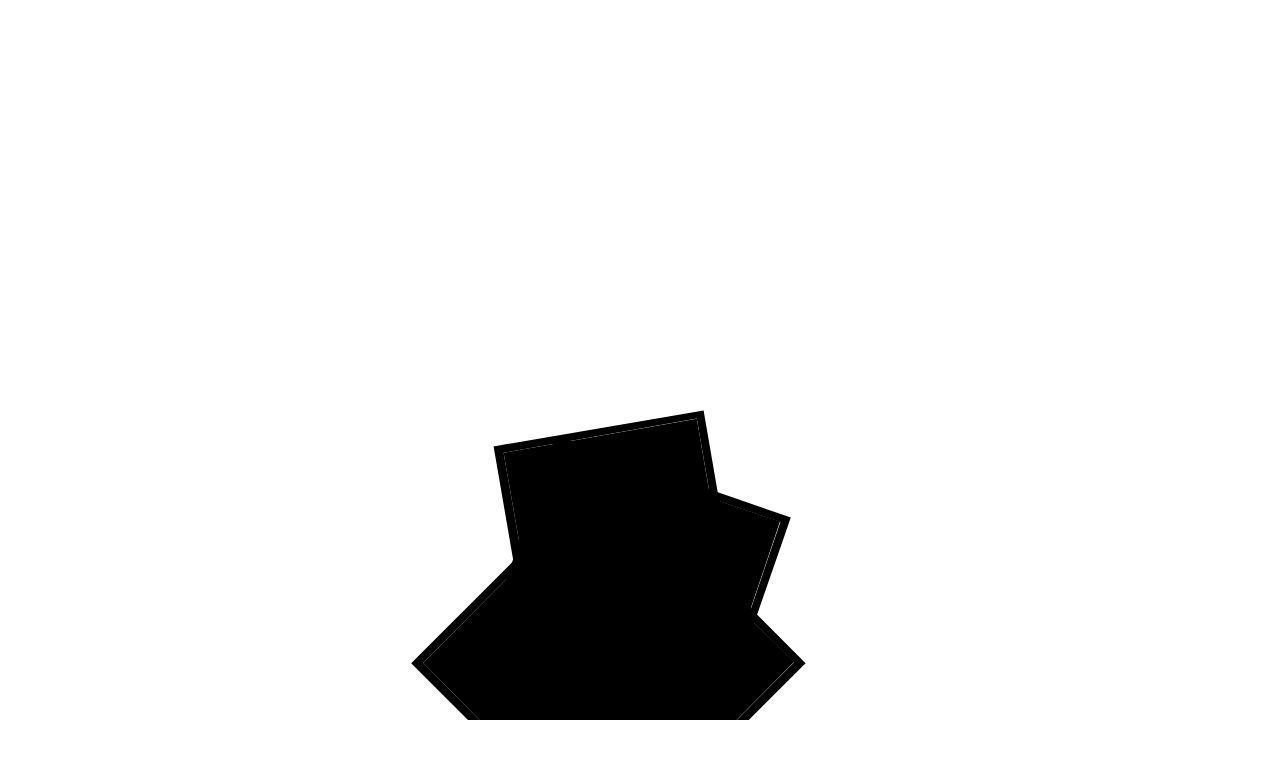

--- FILE ---
content_type: text/html
request_url: https://www.eckblick.de/en/leistungen
body_size: 3743
content:
<!DOCTYPE HTML>
<html lang="en" class="Leistungen">
	<head>
		<meta charset="utf-8"/>
		<style type="text/css">
			html { overflow-y:scroll; overflow-x:hidden; }
			html, body { box-sizing: border-box; padding:0px; margin:0px; position: relative; display: inline-block; width:100%; }
		</style>
		<link rel="canonical" href="https://www.eckblick.de/en/leistungen"/>
<meta http-equiv="language" content="EN">
<title>🇱 Leistungen | Webdesign & Development - eckblick</title>
<meta name="description" content="Programmierung von individuellen Web-Apps und Webseiten"/>
<meta name="dcterms.title" content="🇱 Leistungen | Webdesign & Development - eckblick"/>
<meta name="dcterms.description" content="Programmierung von individuellen Web-Apps und Webseiten"/>
<meta property="og:title" content="🇱 Leistungen | Webdesign & Development - eckblick"/>
<meta property="og:site_name" content="Leistungen"/>
<meta property="og:description" content="Programmierung von individuellen Web-Apps und Webseiten"/>
<meta name="keywords" content="leistungen, 🇱, webdesign, development, eckblick, programmierung, individuellen, apps, webseiten, dresden, webanwendungen, (apps)"/>
<meta name="robots" content="index"/>
<meta name="googlebot" content="index">
<meta name="dcterms.language" content="en"/>
<meta name="dcterms.audience" content="all"/>
<meta property="og:url" content="https://www.eckblick.de/en/"/>
<meta property="og:type" content="website"/>
<meta property="og:image" content="https://www.eckblick.de/content/screen.jpg"/><link rel="shortcut icon" href="../content/icons/favicon.ico"><link rel="icon" type="image/png" href="../content/icons/favicon-32x32.png" sizes="32x32"><link rel="icon" type="image/png" href="../content/icons/favicon-16x16.png" sizes="16x16"><link rel="icon" type="image/png" href="../content/icons/android-chrome-192x192.png" sizes="192x192"><meta name="msapplication-TileImage" content="https://www.eckblick.de/content/icons/mstile-144x144.png"><meta name="msapplication-config" content="https://www.eckblick.de/content/icons/browserconfig.xml"><link rel="manifest" href="../content/icons/site.webmanifest"><link rel="apple-touch-icon" sizes="57x57" href="../content/icons/apple-touch-icon-57x57.png"><link rel="apple-touch-icon" sizes="60x60" href="../content/icons/apple-touch-icon-60x60.png"><link rel="apple-touch-icon" sizes="72x72" href="../content/icons/apple-touch-icon-72x72.png"><link rel="apple-touch-icon" sizes="76x76" href="../content/icons/apple-touch-icon-76x76.png"><link rel="apple-touch-icon" sizes="114x114" href="../content/icons/apple-touch-icon-114x114.png"><link rel="apple-touch-icon" sizes="120x120" href="../content/icons/apple-touch-icon-120x120.png"><link rel="apple-touch-icon" sizes="144x144" href="../content/icons/apple-touch-icon-144x144.png"><link rel="apple-touch-icon" sizes="152x152" href="../content/icons/apple-touch-icon-152x152.png"><link rel="apple-touch-icon" sizes="180x180" href="../content/icons/apple-touch-icon-180x180.png"><link rel="apple-touch-icon" sizes="180x180" href="../content/icons/apple-touch-icon.png"><link rel="mask-icon" href="../content/icons/safari-pinned-tab.svg"><meta name="apple-mobile-web-app-title" content="Leistungen"><meta name="application-name" content="Leistungen"><meta name="msapplication-TileColor" content="rgba(0,0,0,1)"><meta name="theme-color" content="rgba(0,0,0,1)"> <meta name="viewport" content="device-width, initial-scale=1.00, min-scale=1.00, max-scale=1.00, user-scalable=no">		<script src="../addons/HEAD/0_jquery/jquery.min.js"></script><script src="../addons/HEAD/1_loadscreen/loadscreen.js"></script><link rel="stylesheet" href="../addons/HEAD/1_loadscreen/loadscreen.css">	</head>
	<body itemscope itemtype="http://schema.org/WebSite">
		<div id="loadscreenA">
<svg version="1.2" xmlns="http://www.w3.org/2000/svg" xmlns:xlink="http://www.w3.org/1999/xlink" xml:space="preserve" viewBox="0 0 320 320" x="0px" y="0px">
<g class="spinner">
	<polygon points="134.8,164.1 125.9,113.2 174.2,104.7 183,155.9"/>
	<path d="M175.9,102.6l-52.5,9l9.5,55.1l52.5-9L175.9,102.6z M125.9,113.2l48.3-8.6l8.8,51.2l-48.2,8.2 L125.9,113.2z"/>
</g>
<g class="spinner">
	<polygon points="121.3,166.3 140.2,111.8 195,130.4 176.3,185.8"/>
	<path d="M139,109l-20.4,58.7l58.7,20.4l20.4-58.7L139,109z M176.3,185.8l-55-19.4l19-54.5l54.8,18.6 L176.3,185.8z"/>
</g>
<g class="spinner">
	<polygon points="105.8,165.7 151.8,119.4 198.5,165.5 151.9,212.5"/>
	<path d="M152.1,116.5l-49.3,49.3l49.3,49.3l49.3-49.3L152.1,116.5z M151.9,212.5l-46.1-46.8l46-46.2l46.7,46.1 L151.9,212.5z"/>
</g>
</svg>
</div>		
				<script type="text/javascript">setTimeout(function(){ $('#dsgvo_cookiebox').addClass('inview');  $('div.iconlink.openTrigger').addClass('inview'); },1500);</script>		<div id="dsgvo_cookiebox" class=""><button type="button" class="close" onclick="$('#dsgvo_cookiebox').toggleClass('inview');"></button><p>We use cookies to improve usability and to make these websites more secure. By clicking on &nbsp;"ACCEPT"&nbsp; you agree to the use of such cookies. You have any time the option to disagree.<br><a href="https://www.eckblick.de/en/Datenschutz">Click here</a>, to read our privacy policy.</p><form method="post"><button type="submit" name="loveeu" class="dsgvoButton ok">ACCEPT</button></form></div>
				<script type="application/ld+json">
	{
	  "@context": "http://schema.org/",
	  "@type": "WebSite",
	  "name": "🇱 Leistungen | Webdesign & Development - eckblick",
	  "description": "Programmierung von individuellen Web-Apps und Webseiten",
	  "keywords": "leistungen, 🇱, webdesign, development, eckblick, programmierung, individuellen, apps, webseiten, dresden, webanwendungen, (apps)",
	  "about": {
					"@type": "Organization",
					"name": "eckblick",
					"legalName": "eckblick Inh.: André Gleichmann",
					"description": "website & webapp develpoment Dresden",
					"address": {
						"@type": "PostalAddress",
						"name": "eckblick Inh.: André Gleichmann",
						"streetAddress": "Bautzner Landstr. 9",
						"postalCode": "01324",
						"addressLocality": "Dresden",
						"addressCountry": "Deutschland",
						"email": "andre.gleichmann@eckblick.de",
						"telephone": "0351 33 25 71 10",
						"faxNumber": "" },
					"url": "https://www.eckblick.de/"	},
	  "copyrightHolder": {
			"@type": "Organization",
			"legalName": "eckblick",
			"description": "webdesign &amp; development"
	  },
	  "copyrightYear": "2026",
	  "creator": {
			"@type": "Organization",
			"legalName": "eckblick",
			"description": "Webdesign & Development Dresden"
	  }
	}
</script>			<div id="page"><div class="downwardsPage"></div><div class="upwardsPage"></div><section id="pagehead">
	<div class="ph-left"><div class="iconlink triggerAdmin open" id="triggerAdmin"><div></div><div></div><div></div></div>
			</div>
	
	<div class="ph-center"><a href="https://www.eckblick.de/en/" title="Home eckblick"><img src="../template/default/css/svg/logo.svg" alt="Logo eckblick"/><!--eckblick--></a></div>
	
	<div class="ph-right"><a href="?login=request" class="button signin" id="openLogin" title="LOGIN"></a>		<!--<div class="iconlink fb_link"></div>
		<div class="iconlink contact_link"></div>-->
		<div class="iconlink openTrigger" onclick="$('#dsgvo_cookiebox').toggleClass('inview');"></div>
				
		
	</div>
</section>
<div itemprop="hasPart" itemscope itemtype="http://schema.org/WebPage">
	 <meta itemprop="name" content="Leistungen">
 <meta itemprop="alternateName" content="Leistungen | 🇱 Leistungen | Webdesign & Development - eckblick">
 <meta itemprop="description" content="Programmierung von individuellen Web-Apps und Webseiten">
 <meta itemprop="keywords" content="leistungen, 🇱, webdesign, development, eckblick, programmierung, individuellen, apps, webseiten, dresden, webanwendungen, (apps)">
 <meta itemprop="url" content="https://www.eckblick.de/en//leistungen">
 <meta itemprop="lastReviewed" content="2026-01-29">    <main itemprop="mainContentOfPage" itemscope itemtype="http://schema.org/WebPageElement">
    	        <div class="container"><div class="innerFullHeight">
	
	<section class="pager full"><h1>Web-Development & Design Dresden</h1><!--<small>Webdesign & Development Dresden, Programmierung von individuellen Webanwendungen (Apps) und Webseiten</small>--></section>
	
	<section class="pager">
		
				
		<h2><small style='font-weight:bold;'>Unser Leistungsspektrum umfasst die folgenden Schwerpunkte</small></h2>
		
		<section class="flex">
			<span><img src="../content/pages/0002-Leistungen/images/img.png.webp" alt="Content Bild" /></span>
			<span><strong style='font-size:1.4rem;'>Development / Programmierung</strong><br><br>Wir programmieren Websites welche ganz individuell auf Ihre Bedürfnisse angepasst werden. Darüber hinaus haben wir uns auf die Entwicklung und Programmierung von Webanwendungen und Web-APP's spezialisiert.</span>
		</section>
		
		<section class="flex">
			<span><strong style='font-size:1.4rem;'>Webdeign / UI Design</strong><br><br>Ein auf Benutzerfreundlichkeit und Funktionalität optimiertes Design wird immer wichtiger um die Nutzererfahrung positiv zu gestalten. Dabei ist zu beachten, dass jede Website und jede Webanwendung individuell betrachtet wird und stets die Zielgruppe (der Anwender) im Fokus steht.</span>
			<span><img src="../content/pages/0002-Leistungen/images/img2.png.webp" alt="Content Bild" /></span>
		</section>
		
		
		<section class="flex">
			<span><img src="../content/pages/0002-Leistungen/images/img3.jpg.webp" alt="Content Bild" /></span>
			<span><strong style='font-size:1.4rem;'>eckblick CMS</strong><br><br>Als Webentwickler setzen wir uns mit vielen Content-Management-Systemen auseinander. Darunter zählen beispielsweise Wordpress, Typo3 und Joomla. Des Weiteren haben wir ein eigenes eckblick CMS entwickelt, welches einige Vorteile gegenüber den bekannten Systemen bietet. Gern beraten wir Sie, welches CMS am besten zu Ihrem Projekt passt.</span>
		</section>
		
		<section class="flex">
			<span><strong style='font-size:1.4rem;'>Kreativität & Individualität</strong><br><br>An kreativen Ideen mangelt es und nicht. Wir sind offen für Ihre Wünsche und beraten Sie gern bezüglich der Realisierbarkeit. Wir brechen gern alte Muster, um gewissen Dingen ein neues Leben einzuhauchen und ein Alleinstellungsmerkmal zu entwickeln.<br><br><br>Viele Website-Betreiber sind sich der Wirkungskraft einer Website nicht bewusst. Sie unterschätzen, dass die Internetseite meist der erste Kontakt zwischen Kunden und Unternehmen ist. Deshalb ist es umso wichtiger einen aussagekräftige und informativen Webauftritt zu haben.<br><br>Wenn Sie auf der Suche nach Spezialisten sind, kontaktieren Sie uns und wir lassen Ihren Wunsch in Erfüllung gehen.<br><a class='button' style='padding:8px 20px; display:inline-block; font-weight:bold; background:darkcyan; color:#fff; margin-top:20px;' href='kontakt' title='Kontakt Webdesign & Development Dresden'>Nehmen Sie Kontakt zu uns auf</a></span>
			<span><img src="../content/pages/0002-Leistungen/images/img4.jpg.webp" alt="Content Bild" /></span>
		</section>
		
		
		
		
		
		
	</section>
	</div>       </div><div class="clear"></div>	 
    </main>
</div>
<footer itemprop="hasPart" itemscope itemtype="http://schema.org/WebPage"><div class="container"><ul itemprop="hasPart" itemscope itemtype="http://schema.org/WebPageElement">

<li itemprop="hasPart" itemscope itemtype="http://schema.org/SiteNavigationElement"><a itemprop="url" class="" href="kontakt"><span itemprop="name">Kontakt</span></a></li><li itemprop="hasPart" itemscope itemtype="http://schema.org/SiteNavigationElement"><a itemprop="url" class="" href="impressum"><span itemprop="name">Impressum</span></a></li><li itemprop="hasPart" itemscope itemtype="http://schema.org/SiteNavigationElement"><a itemprop="url" class="" href="datenschutz"><span itemprop="name">Datenschutz</span></a></li><li itemprop="hasPart" itemscope itemtype="http://schema.org/SiteNavigationElement"><a itemprop="url" class="" href="haftungsausschluss"><span itemprop="name">Haftungsausschluss</span></a></li><li itemprop="hasPart" itemscope itemtype="http://schema.org/SiteNavigationElement"><a itemprop="url" class="" href="copyright"><span itemprop="name">Copyright</span></a></li>
</ul></div></footer>		</div>
	<aside class="admin"><div class="triggerAdmin iconlink close"><div></div><div></div><div></div></div>

	<ul><li itemprop="hasPart" itemscope itemtype="http://schema.org/SiteNavigationElement" class=""><a itemprop="url" class="" href="start"><span itemprop="name">Start</span></a></li><li itemprop="hasPart" itemscope itemtype="http://schema.org/SiteNavigationElement" class="actual"><a itemprop="url" class="actual" href="leistungen"><span itemprop="name">Leistungen</span></a></li><li itemprop="hasPart" itemscope itemtype="http://schema.org/SiteNavigationElement" class=""><a itemprop="url" class="" href="kontakt"><span itemprop="name">Kontakt</span></a></li></ul>	

</aside>	<script src="../core/script/01mobilenav.js"></script><script src="../core/script/02ebscroll.js"></script><script type="text/javascript">$( document ).ready(function() { $('aside.admin').removeClass('open'); });</script>	<link rel="stylesheet" href="../template/default/css/webtemplate.css" id="finalStyleLoaded">		</body>
</html>